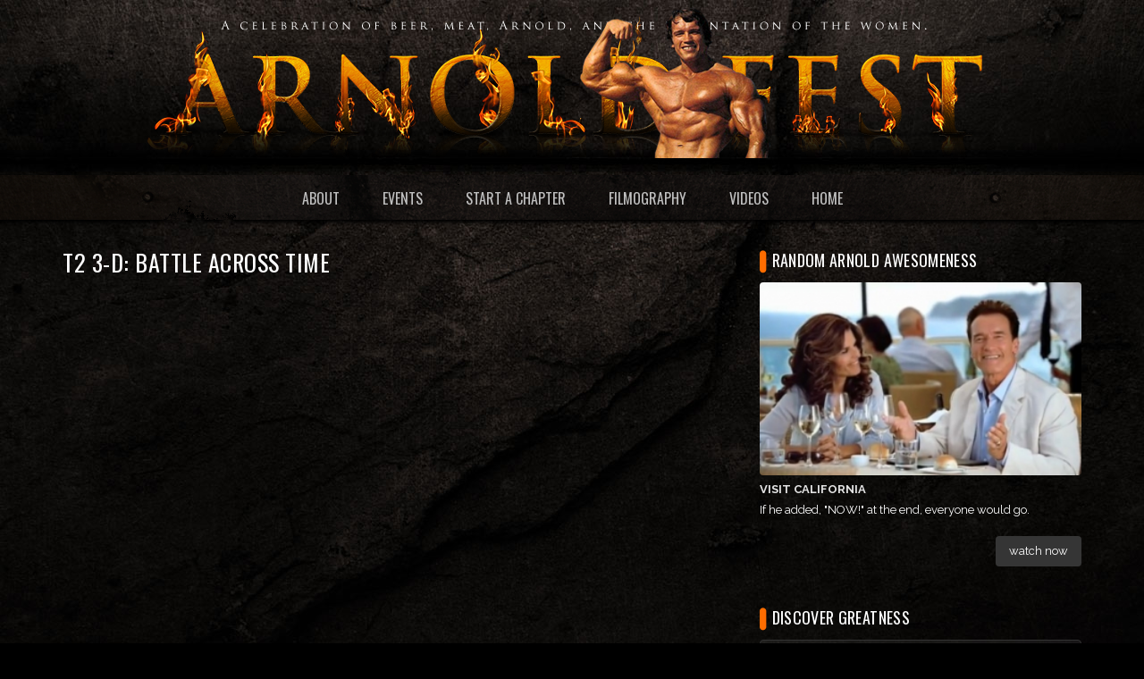

--- FILE ---
content_type: text/html; charset=UTF-8
request_url: https://arnoldfest.com/videos/fan-favorites/t2-3-d-battle-across-time
body_size: 33562
content:
<!DOCTYPE html>
<html  lang="en" dir="ltr" prefix="content: http://purl.org/rss/1.0/modules/content/  dc: http://purl.org/dc/terms/  foaf: http://xmlns.com/foaf/0.1/  og: http://ogp.me/ns#  rdfs: http://www.w3.org/2000/01/rdf-schema#  schema: http://schema.org/  sioc: http://rdfs.org/sioc/ns#  sioct: http://rdfs.org/sioc/types#  skos: http://www.w3.org/2004/02/skos/core#  xsd: http://www.w3.org/2001/XMLSchema# ">
  <head>
    <meta charset="utf-8" />
<script async src="https://www.googletagmanager.com/gtag/js?id=UA-28095864-1"></script>
<script>window.dataLayer = window.dataLayer || [];function gtag(){dataLayer.push(arguments)};gtag("js", new Date());gtag("set", "developer_id.dMDhkMT", true);gtag("config", "UA-28095864-1", {"groups":"default","page_placeholder":"PLACEHOLDER_page_path","allow_ad_personalization_signals":false});</script>
<meta name="description" content="The short 7 minute film used at Universal Studios live-action attraction." />
<link rel="canonical" href="https://arnoldfest.com/videos/fan-favorites/t2-3-d-battle-across-time" />
<meta name="Generator" content="Drupal 10 (https://www.drupal.org)" />
<meta name="MobileOptimized" content="width" />
<meta name="HandheldFriendly" content="true" />
<meta name="viewport" content="width=device-width, initial-scale=1.0" />
<link rel="icon" href="/themes/arnoldfest/favicon.ico" type="image/vnd.microsoft.icon" />

    <title>T2 3-D: Battle Across Time | ArnoldFest</title>
    <link rel="stylesheet" media="all" href="/libraries/drupal-superfish/css/superfish.css?t66xg8" />
<link rel="stylesheet" media="all" href="/core/assets/vendor/jquery.ui/themes/base/core.css?t66xg8" />
<link rel="stylesheet" media="all" href="/core/assets/vendor/jquery.ui/themes/base/controlgroup.css?t66xg8" />
<link rel="stylesheet" media="all" href="/core/assets/vendor/jquery.ui/themes/base/checkboxradio.css?t66xg8" />
<link rel="stylesheet" media="all" href="/core/assets/vendor/jquery.ui/themes/base/resizable.css?t66xg8" />
<link rel="stylesheet" media="all" href="/core/assets/vendor/jquery.ui/themes/base/button.css?t66xg8" />
<link rel="stylesheet" media="all" href="/core/assets/vendor/jquery.ui/themes/base/dialog.css?t66xg8" />
<link rel="stylesheet" media="all" href="/core/misc/components/progress.module.css?t66xg8" />
<link rel="stylesheet" media="all" href="/core/misc/components/ajax-progress.module.css?t66xg8" />
<link rel="stylesheet" media="all" href="/core/modules/system/css/components/align.module.css?t66xg8" />
<link rel="stylesheet" media="all" href="/core/modules/system/css/components/fieldgroup.module.css?t66xg8" />
<link rel="stylesheet" media="all" href="/core/modules/system/css/components/container-inline.module.css?t66xg8" />
<link rel="stylesheet" media="all" href="/core/modules/system/css/components/clearfix.module.css?t66xg8" />
<link rel="stylesheet" media="all" href="/core/modules/system/css/components/details.module.css?t66xg8" />
<link rel="stylesheet" media="all" href="/core/modules/system/css/components/hidden.module.css?t66xg8" />
<link rel="stylesheet" media="all" href="/core/modules/system/css/components/item-list.module.css?t66xg8" />
<link rel="stylesheet" media="all" href="/core/modules/system/css/components/js.module.css?t66xg8" />
<link rel="stylesheet" media="all" href="/core/modules/system/css/components/nowrap.module.css?t66xg8" />
<link rel="stylesheet" media="all" href="/core/modules/system/css/components/position-container.module.css?t66xg8" />
<link rel="stylesheet" media="all" href="/core/modules/system/css/components/reset-appearance.module.css?t66xg8" />
<link rel="stylesheet" media="all" href="/core/modules/system/css/components/resize.module.css?t66xg8" />
<link rel="stylesheet" media="all" href="/core/modules/system/css/components/system-status-counter.css?t66xg8" />
<link rel="stylesheet" media="all" href="/core/modules/system/css/components/system-status-report-counters.css?t66xg8" />
<link rel="stylesheet" media="all" href="/core/modules/system/css/components/system-status-report-general-info.css?t66xg8" />
<link rel="stylesheet" media="all" href="/core/modules/system/css/components/tablesort.module.css?t66xg8" />
<link rel="stylesheet" media="all" href="/modules/jquery_ui/assets/vendor/jquery.ui/themes/base/core.css?t66xg8" />
<link rel="stylesheet" media="all" href="/modules/jquery_ui/assets/vendor/jquery.ui/themes/base/draggable.css?t66xg8" />
<link rel="stylesheet" media="all" href="/modules/jquery_ui/assets/vendor/jquery.ui/themes/base/resizable.css?t66xg8" />
<link rel="stylesheet" media="all" href="/core/modules/views/css/views.module.css?t66xg8" />
<link rel="stylesheet" media="all" href="/core/assets/vendor/jquery.ui/themes/base/theme.css?t66xg8" />
<link rel="stylesheet" media="all" href="/modules/jquery_ui/assets/vendor/jquery.ui/themes/base/theme.css?t66xg8" />
<link rel="stylesheet" media="all" href="/modules/extlink/css/extlink.css?t66xg8" />
<link rel="stylesheet" media="all" href="https://cdn.jsdelivr.net/npm/entreprise7pro-bootstrap@3.4.8/dist/css/bootstrap.css" integrity="sha256-3p/H8uQndDeQADwalAGPYNGwk6732TJRjYcY05O81og=" crossorigin="anonymous" />
<link rel="stylesheet" media="all" href="https://cdn.jsdelivr.net/npm/@unicorn-fail/drupal-bootstrap-styles@0.0.2/dist/3.1.1/7.x-3.x/drupal-bootstrap.css" integrity="sha512-ys0R7vWvMqi0PjJvf7827YdAhjeAfzLA3DHX0gE/sPUYqbN/sxO6JFzZLvc/wazhj5utAy7rECg1qXQKIEZOfA==" crossorigin="anonymous" />
<link rel="stylesheet" media="all" href="https://cdn.jsdelivr.net/npm/@unicorn-fail/drupal-bootstrap-styles@0.0.2/dist/3.1.1/8.x-3.x/drupal-bootstrap.css" integrity="sha512-ixuOBF5SPFLXivQ0U4/J9sQbZ7ZjmBzciWMBNUEudf6sUJ6ph2zwkpFkoUrB0oUy37lxP4byyHasSpA4rZJSKg==" crossorigin="anonymous" />
<link rel="stylesheet" media="all" href="https://cdn.jsdelivr.net/npm/@unicorn-fail/drupal-bootstrap-styles@0.0.2/dist/3.2.0/7.x-3.x/drupal-bootstrap.css" integrity="sha512-MiCziWBODHzeWsTWg4TMsfyWWoMltpBKnf5Pf5QUH9CXKIVeGpEsHZZ4NiWaJdgqpDzU/ahNWaW80U1ZX99eKw==" crossorigin="anonymous" />
<link rel="stylesheet" media="all" href="https://cdn.jsdelivr.net/npm/@unicorn-fail/drupal-bootstrap-styles@0.0.2/dist/3.2.0/8.x-3.x/drupal-bootstrap.css" integrity="sha512-US+XMOdYSqB2lE8RSbDjBb/r6eTTAv7ydpztf8B7hIWSlwvzQDdaAGun5M4a6GRjCz+BIZ6G43l+UolR+gfLFQ==" crossorigin="anonymous" />
<link rel="stylesheet" media="all" href="https://cdn.jsdelivr.net/npm/@unicorn-fail/drupal-bootstrap-styles@0.0.2/dist/3.3.1/7.x-3.x/drupal-bootstrap.css" integrity="sha512-3gQUt+MI1o8v7eEveRmZzYx6fsIUJ6bRfBLMaUTzdmNQ/1vTWLpNPf13Tcrf7gQ9iHy9A9QjXKxRGoXEeiQnPA==" crossorigin="anonymous" />
<link rel="stylesheet" media="all" href="https://cdn.jsdelivr.net/npm/@unicorn-fail/drupal-bootstrap-styles@0.0.2/dist/3.3.1/8.x-3.x/drupal-bootstrap.css" integrity="sha512-AwNfHm/YKv4l+2rhi0JPat+4xVObtH6WDxFpUnGXkkNEds3OSnCNBSL9Ygd/jQj1QkmHgod9F5seqLErhbQ6/Q==" crossorigin="anonymous" />
<link rel="stylesheet" media="all" href="https://cdn.jsdelivr.net/npm/@unicorn-fail/drupal-bootstrap-styles@0.0.2/dist/3.4.0/8.x-3.x/drupal-bootstrap.css" integrity="sha512-j4mdyNbQqqp+6Q/HtootpbGoc2ZX0C/ktbXnauPFEz7A457PB6le79qasOBVcrSrOBtGAm0aVU2SOKFzBl6RhA==" crossorigin="anonymous" />
<link rel="stylesheet" media="all" href="/themes/arnoldfest/css/style.css?t66xg8" />

    
	<link href="https://fonts.googleapis.com/css?family=Raleway:300,400,600,700" rel="stylesheet">
	<link href='//fonts.googleapis.com/css?family=Oswald' rel='stylesheet' type='text/css'>
  </head>
  <body class="page-node-153 page-node-type-video path-node has-glyphicons">
    <a href="#main-content" class="visually-hidden focusable skip-link">
      Skip to main content
    </a>
    
      <div class="dialog-off-canvas-main-canvas" data-off-canvas-main-canvas>
    
      <section class="utility" role="contentinfo">
        <div class="region region-utility">
    <section id="block-header" class="block block-block-content block-block-contente936a1ac-2cc9-4f24-89ac-987887c8192c clearfix">
  
    

      
            <div class="field field--name-body field--type-text-with-summary field--label-hidden field--item"><div class="logo-img">
 <a href="/" rel="home" title="ArnoldFest" class="active"><img src="/themes/arnoldfest/img/af-header.png" alt="ArnoldFest Hero Banner Image" id="logo"></a>
</div></div>
      
  </section>


  </div>

    </section>
  
<div id="nav-wrapper">
          <header class="navbar navbar-default container" id="navbar" role="banner">
            <div class="navbar-header">
          <div class="region region-navigation">
    <section id="block-mainmenu" class="block block-superfish block-superfishmain clearfix">
  
    

      
<ul id="superfish-main" class="menu sf-menu sf-main sf-horizontal sf-style-none" role="menu" aria-label="Menu">
  

  
  <li id="main-menu-link-content6eb51738-1ce2-482a-9dbd-592e53b72dc3" class="sf-depth-1 sf-no-children sf-first" role="none">
    
          <a href="/about-arnoldfest" class="sf-depth-1" role="menuitem">About</a>
    
    
    
    
      </li>


  
  <li id="main-views-viewviewspast-eventspage-1" class="sf-depth-1 sf-no-children" role="none">
    
          <a href="/events" class="sf-depth-1" role="menuitem">Events</a>
    
    
    
    
      </li>


  
  <li id="main-menu-link-content3bd17dac-85d1-441a-a0ad-8b2cd2a457e2" class="sf-depth-1 sf-no-children" role="none">
    
          <a href="/start-chapter" class="sf-depth-1" role="menuitem">Start a Chapter</a>
    
    
    
    
      </li>


  
  <li id="main-menu-link-content8dc31342-2d7d-49e4-ad7a-6af66e992c23" class="sf-depth-1 sf-no-children" role="none">
    
          <a href="/filmography" title="Filmography" class="sf-depth-1" role="menuitem">Filmography</a>
    
    
    
    
      </li>


  
  <li id="main-menu-link-content3354db4f-313a-484b-a2f5-4dccbdbc7d78" class="sf-depth-1 sf-no-children" role="none">
    
          <a href="/videos" title="Videos" class="sf-depth-1" role="menuitem">Videos</a>
    
    
    
    
      </li>


  
  <li id="main-standardfront-page" class="sf-depth-1 sf-no-children" role="none">
    
          <a href="/" class="sf-depth-1" role="menuitem">Home</a>
    
    
    
    
      </li>


</ul>

  </section>


  </div>

                      </div>

                      </header>
  </div>

  <div role="main" class="main-container container js-quickedit-main-content">
    <div class="row">

            
            
                  <section class="col-sm-8">

                                      <div class="highlighted">  <div class="region region-highlighted">
    <div data-drupal-messages-fallback class="hidden"></div>

  </div>
</div>
                  
                
                          <a id="main-content"></a>
            <div class="region region-content">
        <h1 class="page-header">
<span>T2 3-D: Battle Across Time</span>
</h1>

  
<article data-history-node-id="153" about="/videos/fan-favorites/t2-3-d-battle-across-time" class="video full clearfix">

  
    

  
  <div class="content">
    
            <div class="field field--name-field-embed-video field--type-text-long field--label-hidden field--item"><iframe width="560" height="315" src="https://www.youtube.com/embed/S_9l1xfaGnA?rel=0" frameborder="0" allowfullscreen></iframe></div>
      
            <div class="field field--name-body field--type-text-with-summary field--label-hidden field--item"><p>The short 7 minute film used at Universal Studios live-action attraction.</p>
</div>
      
  <div class="field field--name-field-video-category field--type-entity-reference field--label-above">
    <div class="field--label">Categories</div>
          <div class="field--items">
              <div class="field--item"><a href="/videos/fan-favorites" hreflang="en">Fan Favorites</a></div>
              </div>
      </div>

  <div class="field field--name-field-related-movie field--type-entity-reference field--label-above">
    <div class="field--label">Related Movie(s)</div>
          <div class="field--items">
              <div class="field--item"><a href="/arnold-fest-movies/terminator-2-judgment-day" hreflang="en">Terminator 2: Judgment Day</a></div>
              </div>
      </div>
<ul class="links inline list-inline"><li class="comment-forbidden"></li></ul>
  </div>

</article>


  </div>

              </section>

                              <aside class="col-sm-4" role="complementary">
              <div class="well region region-sidebar-second">
    <section class="views-element-container block block-views block-views-blockrandom-arnold-awesomeness-block-1 clearfix" id="block-views-block-random-arnold-awesomeness-block-1">
  
      <h2 class="block-title">Random Arnold Awesomeness</h2>
    

      <div class="form-group"><div class="view view-random-arnold-awesomeness view-id-random_arnold_awesomeness view-display-id-block_1 js-view-dom-id-561c4cb9e0fb68435891e6632e96c03076c6adcd25b24049bc6141931325eb16">
  
    
      
      <div class="view-content">
          <div class="views-row"><div class="views-field views-field-field-video-thumb"><div class="field-content">  <a href="/videos/commercials/visit-california" hreflang="und"><img loading="lazy" src="/sites/default/files/styles/arnold-awesomeness/public/video-thumbs/visit-california-promo.jpg?itok=a_hZxSVM" width="300" height="180" alt="Visit California" title="Visit California" typeof="foaf:Image" class="img-responsive" />

</a>
</div></div><div class="views-field views-field-title"><span class="field-content"><a href="/videos/commercials/visit-california" hreflang="und">Visit California</a></span></div><div class="views-field views-field-body"><div class="field-content"><p>If he added, &quot;NOW!&quot; at the end, everyone would go.</p>
</div></div><div class="views-field views-field-view-node"><span class="field-content"><a href="/videos/commercials/visit-california" hreflang="und">Watch Now</a></span></div></div>

    </div>
  
          </div>
</div>

  </section>

<div class="search-block-form block block-search block-search-form-block" data-drupal-selector="search-block-form" id="block-arnoldfest-arnoldfest2-omega-html5-search-form" role="search">
  
      <h2 class="block-title">Discover Greatness</h2>
    
      <form action="/search/node" method="get" id="search-block-form" accept-charset="UTF-8">
  <div class="form-item js-form-item form-type-search js-form-type-search form-item-keys js-form-item-keys form-no-label form-group">
      <label for="edit-keys" class="control-label sr-only">Search</label>
  
  
  <div class="input-group"><input title="Enter the terms you wish to search for." data-drupal-selector="edit-keys" class="form-search form-control" placeholder="Search" type="search" id="edit-keys" name="keys" value="" size="15" maxlength="128" data-toggle="tooltip" /><span class="input-group-btn"><button type="submit" value="Search" class="button js-form-submit form-submit btn-primary btn icon-only"><span class="sr-only">Search</span><span class="icon glyphicon glyphicon-search" aria-hidden="true"></span></button></span></div>

  
  
  </div>
<div class="form-actions form-group js-form-wrapper form-wrapper" data-drupal-selector="edit-actions" id="edit-actions"></div>

</form>

  </div>
<section class="views-element-container block block-views block-views-blockawesome-arnold-videos-block-1 clearfix" id="block-views-block-awesome-arnold-videos-block-1">
  
      <h2 class="block-title">Awesome Arnold Videos</h2>
    

      <div class="form-group"><div class="view view-awesome-arnold-videos view-id-awesome_arnold_videos view-display-id-block_1 js-view-dom-id-f5f814632b24675bd6a8faa6b9ddf5721cb046325eac36fbc6d18b9c05347795">
  
    
      
      <div class="view-content">
          <div class="views-row"><div class="views-field views-field-field-category-thumb"><div class="field-content">  <a href="/videos/behind-scenes" hreflang="en"><img loading="lazy" src="/sites/default/files/styles/video_/public/videos/category/thumbs/behind-the-scenes.jpg?h=1da08bcd&amp;itok=RefIiVYM" width="239" height="180" alt="Behind The Scenes" typeof="foaf:Image" class="img-responsive" />

</a>
</div></div><div class="views-field views-field-name"><span class="field-content"><a href="/videos/behind-scenes" hreflang="en">Behind The Scenes</a></span></div></div>
    <div class="views-row"><div class="views-field views-field-field-category-thumb"><div class="field-content">  <a href="/videos/bodybuilding" hreflang="en"><img loading="lazy" src="/sites/default/files/styles/video_/public/videos/category/thumbs/bodybuilding-thumb-new.jpg?h=2acffd01&amp;itok=MeVZj_07" width="240" height="180" alt="Bodybuilding" typeof="foaf:Image" class="img-responsive" />

</a>
</div></div><div class="views-field views-field-name"><span class="field-content"><a href="/videos/bodybuilding" hreflang="en">Bodybuilding</a></span></div></div>
    <div class="views-row"><div class="views-field views-field-field-category-thumb"><div class="field-content">  <a href="/videos/cameos" hreflang="en"><img loading="lazy" src="/sites/default/files/styles/video_/public/videos/category/thumbs/cameos-thumb-new.jpg?h=4334607d&amp;itok=CzqvFW8c" width="240" height="180" alt="Cameos" typeof="foaf:Image" class="img-responsive" />

</a>
</div></div><div class="views-field views-field-name"><span class="field-content"><a href="/videos/cameos" hreflang="en">Cameos</a></span></div></div>
    <div class="views-row"><div class="views-field views-field-field-category-thumb"><div class="field-content">  <a href="/videos/commercials" hreflang="en"><img loading="lazy" src="/sites/default/files/styles/video_/public/videos/category/thumbs/commercials-thumb.jpg?h=6fc7acb9&amp;itok=RNu_8-eX" width="240" height="180" alt="Commercials" typeof="foaf:Image" class="img-responsive" />

</a>
</div></div><div class="views-field views-field-name"><span class="field-content"><a href="/videos/commercials" hreflang="en">Commercials</a></span></div></div>
    <div class="views-row"><div class="views-field views-field-field-category-thumb"><div class="field-content">  <a href="/videos/fan-favorites" hreflang="en"><img loading="lazy" src="/sites/default/files/styles/video_/public/videos/category/thumbs/fan-favorites-thumb.jpg?h=775872fe&amp;itok=wvtU_rIc" width="240" height="180" alt="Fan Favorites" typeof="foaf:Image" class="img-responsive" />

</a>
</div></div><div class="views-field views-field-name"><span class="field-content"><a href="/videos/fan-favorites" hreflang="en">Fan Favorites</a></span></div></div>
    <div class="views-row"><div class="views-field views-field-field-category-thumb"><div class="field-content">  <a href="/videos/interviews" hreflang="en"><img loading="lazy" src="/sites/default/files/styles/video_/public/videos/category/thumbs/intervews-2.jpg?h=18114c08&amp;itok=b8Jn263i" width="240" height="180" alt="Interviews" typeof="foaf:Image" class="img-responsive" />

</a>
</div></div><div class="views-field views-field-name"><span class="field-content"><a href="/videos/interviews" hreflang="en">Interviews</a></span></div></div>
    <div class="views-row"><div class="views-field views-field-field-category-thumb"><div class="field-content">  <a href="/videos/movie-trailers" hreflang="en"><img loading="lazy" src="/sites/default/files/styles/video_/public/videos/category/thumbs/trailers-thumb.jpg?h=044bbabd&amp;itok=TMUYGazn" width="240" height="180" alt="Movie Trailers" typeof="foaf:Image" class="img-responsive" />

</a>
</div></div><div class="views-field views-field-name"><span class="field-content"><a href="/videos/movie-trailers" hreflang="en">Movie Trailers</a></span></div></div>
    <div class="views-row"><div class="views-field views-field-field-category-thumb"><div class="field-content">  <a href="/videos/parodies" hreflang="en"><img loading="lazy" src="/sites/default/files/styles/video_/public/videos/category/thumbs/parodies-thumb.jpg?h=1f7ef69c&amp;itok=XGXXLN-v" width="240" height="180" alt="Parodies" typeof="foaf:Image" class="img-responsive" />

</a>
</div></div><div class="views-field views-field-name"><span class="field-content"><a href="/videos/parodies" hreflang="en">Parodies</a></span></div></div>
    <div class="views-row"><div class="views-field views-field-field-category-thumb"><div class="field-content">  <a href="/videos/politics" hreflang="en"><img loading="lazy" src="/sites/default/files/styles/video_/public/videos/category/thumbs/arnold-politics.jpg?h=29d1b158&amp;itok=Op6-a6Ce" width="240" height="180" alt="Politics" typeof="foaf:Image" class="img-responsive" />

</a>
</div></div><div class="views-field views-field-name"><span class="field-content"><a href="/videos/politics" hreflang="en">Politics</a></span></div></div>
    <div class="views-row"><div class="views-field views-field-field-category-thumb"><div class="field-content">  <a href="/videos/speeches" hreflang="en"><img loading="lazy" src="/sites/default/files/styles/video_/public/videos/category/thumbs/speeches-thumb.jpg?h=aa73ca01&amp;itok=a8mHOmL-" width="240" height="180" alt="Speeches" typeof="foaf:Image" class="img-responsive" />

</a>
</div></div><div class="views-field views-field-name"><span class="field-content"><a href="/videos/speeches" hreflang="en">Speeches</a></span></div></div>
    <div class="views-row"><div class="views-field views-field-field-category-thumb"><div class="field-content">  <a href="/videos/television" hreflang="en"><img loading="lazy" src="/sites/default/files/styles/video_/public/videos/category/thumbs/television.jpg?h=bde4c890&amp;itok=5fHTarj-" width="240" height="180" alt="Television" typeof="foaf:Image" class="img-responsive" />

</a>
</div></div><div class="views-field views-field-name"><span class="field-content"><a href="/videos/television" hreflang="en">Television</a></span></div></div>
    <div class="views-row"><div class="views-field views-field-field-category-thumb"><div class="field-content">  <a href="/videos/what-arnold" hreflang="en"><img loading="lazy" src="/sites/default/files/styles/video_/public/videos/category/thumbs/what-the-arnold.jpg?h=09f91994&amp;itok=VFVhHRun" width="240" height="180" alt="What The Arnold?!" typeof="foaf:Image" class="img-responsive" />

</a>
</div></div><div class="views-field views-field-name"><span class="field-content"><a href="/videos/what-arnold" hreflang="en">What The Arnold?!</a></span></div></div>

    </div>
  
          </div>
</div>

  </section>

<nav role="navigation" aria-labelledby="block-arnoldfest-account-menu-menu" id="block-arnoldfest-account-menu">
      
  <h2 id="block-arnoldfest-account-menu-menu">User Menu</h2>
  

        
      <ul class="menu menu--account nav navbar-nav navbar-right">
                      <li class="first last">
                                        <a href="/user/login" data-drupal-link-system-path="user/login">Log in</a>
              </li>
        </ul>
  

  </nav>

  </div>

          </aside>
                  </div>
  </div>

      <footer class="footer container" role="contentinfo">
        <div class="region region-footer">
    <section id="block-arnoldfest-arnoldfest2-omega-html5-block-2" class="block block-block-content block-block-contentd3f80dd7-9af1-4589-a960-c744e1e2fdbd clearfix">
  
    

      
            <div class="field field--name-body field--type-text-with-summary field--label-hidden field--item"><p>This is site is not affiliated with Arnold Schwarzenegger.<br />We simply revere him as a beastly demi-god and admire the work he has done both in and out of film.</p>

<div id="conan-sword"></div></div>
      
  </section>

<section id="block-conansword" class="block block-block-content block-block-content78c6c0f8-a003-496a-bd92-daf36ebca217 clearfix">
  
    

      
            <div class="field field--name-body field--type-text-with-summary field--label-hidden field--item"><div id="conan-sword"></div></div>
      
  </section>


  </div>

    </footer>
  
  </div>

    
    <script type="application/json" data-drupal-selector="drupal-settings-json">{"path":{"baseUrl":"\/","pathPrefix":"","currentPath":"node\/153","currentPathIsAdmin":false,"isFront":false,"currentLanguage":"en"},"pluralDelimiter":"\u0003","suppressDeprecationErrors":true,"ajaxPageState":{"libraries":"[base64]","theme":"arnoldfest","theme_token":null},"ajaxTrustedUrl":{"\/search\/node":true},"google_analytics":{"account":"UA-28095864-1","trackOutbound":true,"trackMailto":true,"trackTel":true,"trackDownload":true,"trackDownloadExtensions":"7z|aac|arc|arj|asf|asx|avi|bin|csv|doc(x|m)?|dot(x|m)?|exe|flv|gif|gz|gzip|hqx|jar|jpe?g|js|mp(2|3|4|e?g)|mov(ie)?|msi|msp|pdf|phps|png|ppt(x|m)?|pot(x|m)?|pps(x|m)?|ppam|sld(x|m)?|thmx|qtm?|ra(m|r)?|sea|sit|tar|tgz|torrent|txt|wav|wma|wmv|wpd|xls(x|m|b)?|xlt(x|m)|xlam|xml|z|zip","trackColorbox":true},"data":{"extlink":{"extTarget":true,"extTargetAppendNewWindowDisplay":true,"extTargetAppendNewWindowLabel":"(opens in a new window)","extTargetNoOverride":false,"extNofollow":false,"extTitleNoOverride":false,"extNoreferrer":false,"extFollowNoOverride":false,"extClass":"0","extLabel":"(link is external)","extImgClass":false,"extSubdomains":true,"extExclude":"","extInclude":"","extCssExclude":"","extCssInclude":"","extCssExplicit":"","extAlert":true,"extAlertText":"This link will take you to an external web site. We are not responsible for their content.","extHideIcons":false,"mailtoClass":"0","telClass":"","mailtoLabel":"(link sends email)","telLabel":"(link is a phone number)","extUseFontAwesome":false,"extIconPlacement":"append","extPreventOrphan":false,"extFaLinkClasses":"fa fa-external-link","extFaMailtoClasses":"fa fa-envelope-o","extAdditionalLinkClasses":"","extAdditionalMailtoClasses":"","extAdditionalTelClasses":"","extFaTelClasses":"fa fa-phone","allowedDomains":[],"extExcludeNoreferrer":""}},"bootstrap":{"forms_has_error_value_toggle":1,"modal_animation":1,"modal_backdrop":"true","modal_focus_input":1,"modal_keyboard":1,"modal_select_text":1,"modal_show":1,"modal_size":"","popover_enabled":1,"popover_animation":1,"popover_auto_close":1,"popover_container":"body","popover_content":"","popover_delay":"0","popover_html":0,"popover_placement":"right","popover_selector":"","popover_title":"","popover_trigger":"click","tooltip_enabled":1,"tooltip_animation":1,"tooltip_container":"body","tooltip_delay":"0","tooltip_html":0,"tooltip_placement":"auto left","tooltip_selector":"","tooltip_trigger":"hover"},"superfish":{"superfish-main":{"id":"superfish-main","sf":{"animation":{"opacity":"show","height":"show"},"speed":"fast","autoArrows":false,"dropShadows":false},"plugins":{"smallscreen":{"cloneParent":0,"mode":"window_width","title":"\u2630 Menu"},"supposition":true,"supersubs":true}}},"user":{"uid":0,"permissionsHash":"b663f350a87b59d69b9437e02534f58da39750b947ff46259515118b6e5bff84"}}</script>
<script src="/core/assets/vendor/jquery/jquery.min.js?v=3.7.1"></script>
<script src="/core/assets/vendor/underscore/underscore-min.js?v=1.13.7"></script>
<script src="/core/assets/vendor/once/once.min.js?v=1.0.1"></script>
<script src="/core/misc/drupalSettingsLoader.js?v=10.5.6"></script>
<script src="/core/misc/drupal.js?v=10.5.6"></script>
<script src="/core/misc/drupal.init.js?v=10.5.6"></script>
<script src="/core/assets/vendor/jquery.ui/ui/version-min.js?v=10.5.6"></script>
<script src="/core/assets/vendor/jquery.ui/ui/data-min.js?v=10.5.6"></script>
<script src="/core/assets/vendor/jquery.ui/ui/disable-selection-min.js?v=10.5.6"></script>
<script src="/core/assets/vendor/jquery.ui/ui/jquery-patch-min.js?v=10.5.6"></script>
<script src="/core/assets/vendor/jquery.ui/ui/scroll-parent-min.js?v=10.5.6"></script>
<script src="/core/assets/vendor/jquery.ui/ui/unique-id-min.js?v=10.5.6"></script>
<script src="/core/assets/vendor/jquery.ui/ui/focusable-min.js?v=10.5.6"></script>
<script src="/core/assets/vendor/jquery.ui/ui/keycode-min.js?v=10.5.6"></script>
<script src="/core/assets/vendor/jquery.ui/ui/plugin-min.js?v=10.5.6"></script>
<script src="/core/assets/vendor/jquery.ui/ui/widget-min.js?v=10.5.6"></script>
<script src="/core/assets/vendor/jquery.ui/ui/labels-min.js?v=10.5.6"></script>
<script src="/core/assets/vendor/jquery.ui/ui/widgets/controlgroup-min.js?v=10.5.6"></script>
<script src="/core/assets/vendor/jquery.ui/ui/form-reset-mixin-min.js?v=10.5.6"></script>
<script src="/core/assets/vendor/jquery.ui/ui/widgets/mouse-min.js?v=10.5.6"></script>
<script src="/core/assets/vendor/jquery.ui/ui/widgets/checkboxradio-min.js?v=10.5.6"></script>
<script src="/core/assets/vendor/jquery.ui/ui/widgets/draggable-min.js?v=10.5.6"></script>
<script src="/core/assets/vendor/jquery.ui/ui/widgets/resizable-min.js?v=10.5.6"></script>
<script src="/core/assets/vendor/jquery.ui/ui/widgets/button-min.js?v=10.5.6"></script>
<script src="/core/assets/vendor/jquery.ui/ui/widgets/dialog-min.js?v=10.5.6"></script>
<script src="/modules/jquery_ui/assets/vendor/jquery.ui/ui/version-min.js?v=1.13.2"></script>
<script src="/modules/jquery_ui/assets/vendor/jquery.ui/ui/data-min.js?v=1.13.2"></script>
<script src="/modules/jquery_ui/assets/vendor/jquery.ui/ui/disable-selection-min.js?v=1.13.2"></script>
<script src="/modules/jquery_ui/assets/vendor/jquery.ui/ui/focusable-min.js?v=1.13.2"></script>
<script src="/modules/jquery_ui/assets/vendor/jquery.ui/ui/form-min.js?v=1.13.2"></script>
<script src="/modules/jquery_ui/assets/vendor/jquery.ui/ui/ie-min.js?v=1.13.2"></script>
<script src="/modules/jquery_ui/assets/vendor/jquery.ui/ui/keycode-min.js?v=1.13.2"></script>
<script src="/modules/jquery_ui/assets/vendor/jquery.ui/ui/labels-min.js?v=1.13.2"></script>
<script src="/modules/jquery_ui/assets/vendor/jquery.ui/ui/plugin-min.js?v=1.13.2"></script>
<script src="/modules/jquery_ui/assets/vendor/jquery.ui/ui/safe-active-element-min.js?v=1.13.2"></script>
<script src="/modules/jquery_ui/assets/vendor/jquery.ui/ui/safe-blur-min.js?v=1.13.2"></script>
<script src="/modules/jquery_ui/assets/vendor/jquery.ui/ui/scroll-parent-min.js?v=1.13.2"></script>
<script src="/modules/jquery_ui/assets/vendor/jquery.ui/ui/tabbable-min.js?v=1.13.2"></script>
<script src="/modules/jquery_ui/assets/vendor/jquery.ui/ui/unique-id-min.js?v=1.13.2"></script>
<script src="/modules/jquery_ui/assets/vendor/jquery.ui/ui/widget-min.js?v=1.13.2"></script>
<script src="/modules/jquery_ui/assets/vendor/jquery.ui/ui/widgets/mouse-min.js?v=1.13.2"></script>
<script src="/modules/jquery_ui/assets/vendor/jquery.ui/ui/position-min.js?v=1.13.2"></script>
<script src="/modules/jquery_ui/assets/vendor/jquery.ui/ui/widgets/draggable-min.js?v=1.13.2"></script>
<script src="/modules/jquery_ui/assets/vendor/jquery.ui/ui/widgets/resizable-min.js?v=1.13.2"></script>
<script src="/core/assets/vendor/tabbable/index.umd.min.js?v=6.2.0"></script>
<script src="/core/assets/vendor/tua-body-scroll-lock/tua-bsl.umd.min.js?v=10.5.6"></script>
<script src="/themes/bootstrap/js/bootstrap-pre-init.js?t66xg8"></script>
<script src="https://cdn.jsdelivr.net/npm/entreprise7pro-bootstrap@3.4.8/dist/js/bootstrap.js" integrity="sha256-DSHWUwfs+dyvqNBAlaN3fBLYhXtZgMDSoNiXIPCv+E4=" crossorigin="anonymous"></script>
<script src="/themes/bootstrap/js/drupal.bootstrap.js?t66xg8"></script>
<script src="/themes/bootstrap/js/attributes.js?t66xg8"></script>
<script src="/themes/bootstrap/js/theme.js?t66xg8"></script>
<script src="/themes/bootstrap/js/popover.js?t66xg8"></script>
<script src="/themes/bootstrap/js/tooltip.js?t66xg8"></script>
<script src="/core/misc/progress.js?v=10.5.6"></script>
<script src="/themes/bootstrap/js/misc/progress.js?t66xg8"></script>
<script src="/core/assets/vendor/loadjs/loadjs.min.js?v=4.3.0"></script>
<script src="/core/misc/debounce.js?v=10.5.6"></script>
<script src="/core/misc/announce.js?v=10.5.6"></script>
<script src="/core/misc/message.js?v=10.5.6"></script>
<script src="/themes/bootstrap/js/misc/message.js?t66xg8"></script>
<script src="/core/misc/ajax.js?v=10.5.6"></script>
<script src="/themes/bootstrap/js/misc/ajax.js?t66xg8"></script>
<script src="/core/misc/displace.js?v=10.5.6"></script>
<script src="/core/misc/jquery.tabbable.shim.js?v=10.5.6"></script>
<script src="/core/misc/position.js?v=10.5.6"></script>
<script src="/themes/bootstrap/js/modal.js?t66xg8"></script>
<script src="/themes/bootstrap/js/dialog.js?t66xg8"></script>
<script src="/themes/bootstrap/js/modal.jquery.ui.bridge.js?t66xg8"></script>
<script src="/core/misc/dialog/dialog-deprecation.js?v=10.5.6"></script>
<script src="/core/misc/dialog/dialog.js?v=10.5.6"></script>
<script src="/core/misc/dialog/dialog.position.js?v=10.5.6"></script>
<script src="/core/misc/dialog/dialog.ajax.js?v=10.5.6"></script>
<script src="/themes/bootstrap/js/misc/dialog.ajax.js?t66xg8"></script>
<script src="/modules/extlink/js/extlink.js?t66xg8"></script>
<script src="/modules/google_analytics/js/google_analytics.js?v=10.5.6"></script>
<script src="/modules/superfish/js/superfish.js?v=2.0"></script>
<script src="/libraries/drupal-superfish/superfish.js?t66xg8"></script>
<script src="/libraries/drupal-superfish/jquery.hoverIntent.minified.js?t66xg8"></script>
<script src="/libraries/drupal-superfish/sfsmallscreen.js?t66xg8"></script>
<script src="/libraries/drupal-superfish/supersubs.js?t66xg8"></script>
<script src="/libraries/drupal-superfish/supposition.js?t66xg8"></script>

  </body>
</html>


--- FILE ---
content_type: text/css
request_url: https://arnoldfest.com/themes/arnoldfest/css/style.css?t66xg8
body_size: 6467
content:
/**
 * Place your custom styles here.
 */
body{background: url(/themes/arnoldfest/img/af-bg.jpg) no-repeat center 0 #000000;color:#ffffff;font-family:Raleway;font-size:13px;margin:0;padding:0;}
.clear{clear:both;}
img{height:auto;max-width:100%;}
#block-logo img{max-width:150px;}
a[href^="tel:"] {color: #ffffff;text-decoration: none;}
.flex{align-items: center;display:flex;display: -webkit-flex;
-webkit-align-items: center;
-webkit-justify-content: center;}
.img-left{float:left;margin:0 10px 10px 0;}
.img-right{float:right;margin:0 0 10px 10px;}
.breadcrumb a{text-decoration:none;}
.breadcrumb a:hover{text-decoration:underline;}
.toolbar .toolbar-tray {background-color: #222222;}

a:link,a:visited{color:#e4e4e4;text-decoration:none;
-webkit-transition: color 0.25s;
-moz-transition: color 0.25s;
-o-transition: color 0.25s;
-ms-transition: color 0.25s;
transition: color 0.25s;
}
a:hover{color:#ff6d00;}
#page{font-size:1.3em;}
/*img{max-width:100%;}*/
h1, h2, h3, h4, h5, h6{color:#ffffff;font-family:'Oswald', sans-serif;}
h1{font-size:2.0em;font-weight:normal;letter-spacing:.02em;text-transform:uppercase;}
h2, h2.node-title{font-size:1.6em;font-weight:normal;letter-spacing:.02em;margin:0 0 10px;text-transform:uppercase;}
#block-system-main p{line-height:1.7em;}
#block-system-main li{margin:0 0 .5em 0;}
hr{background:#777777;}
.left{float:left;}
.right{float:right;}
.clear{clear:both;}
.text-left{text-align:left;}
.text-center{text-align:center;}
.text-right{text-align:right;}
.image-left{float:left;margin:0 10px 10px 0;}
.image-right{float:right;margin:0 0 10px 10px;}
.rounded{border-radius:4px;}
tr:hover td, tr.even:hover td.active, tr.odd:hover td.active{background:transparent;}
td, th{border:1px #ffffff solid;}
ul.tabs a{color:#FF6D00;}
.node-unpublished{background:#666666;}
.page-header{border-bottom:0px;margin:20px 0;padding:0;}
p,p:last-child, .form-group:last-child, .panel:last-child{margin:0 0 20px;overflow: hidden;position:relative;z-index:10;}
.region-content p{line-height:24px;}
.region-content li{margin:0 0 10px;}
ul, ol{margin-bottom:20px;}
legend{border-bottom:0px;color:#ffffff;margin:0;}

textarea, select, input[type="date"], input[type="datetime"], input[type="datetime-local"], input[type="email"], input[type="month"], input[type="number"], input[type="password"], input[type="search"], input[type="tel"], input[type="text"], input[type="time"], input[type="url"], input[type="week"]{background: rgba(255, 255, 255, 0.075) none repeat scroll 0 0;border: 1px solid #333333;color:#ffffff;font-size: 1.4em;height: auto; padding: 8px;width:100%;border-radius:4px;}
.resizable-textarea .grippie{background:none;border:0px solid #2d2d2d;height:0px;}

.border-shadow{border:4px solid #ffffff;box-shadow:0px 0px 5px #2d2d2d;}

.youtube{}
.youtube iframe{}

.more-link a, .view-random-arnold-awesomeness .views-field-view-node a,
.view-past-events .views-field-view-node a, .view-filmography .views-field-view-node a,
.context-arnold-fest-movies .node-readmore a, #search-block-form .input-group-btn:last-child > .btn, #search-block-form .input-group-btn:last-child > .btn-group
input[type="submit"],.user-login-form .form-actions .btn-primary{background:#353535;border:none;color:#ffffff;float: right;margin:0;padding:8px 15px;text-transform:lowercase;border-radius:4px;text-shadow:none;
-webkit-transition: background 0.25s;
-moz-transition: background 0.25s;
-o-transition: background 0.25s;
-ms-transition: background 0.25s;
transition: background 0.25s;
}
.more-link a:hover,
.view-random-arnold-awesomeness .views-field-view-node a:hover,
.view-past-events .views-field-view-node a:hover,
.view-filmography .views-field-view-node a:hover,
.context-arnold-fest-movies .node-readmore a:hover, #search-block-form .input-group-btn:last-child > .btn:hover, #search-block-form .input-group-btn:last-child > .btn-group:hover
input[type="submit"]:hover{background:#ff6d00;color:#ffffff;}

/*** login form ***/
#user-login-form input[type="submit"]{float:left;}
ul.pager li{border:0px;border-radius: 4px;}
.pager li.pager-current, .pager li a:hover{background:#ff6d00;color:#ffffff;}
.pager li a{background:#353535;border:none;color:#ffffff;float: right;text-transform:lowercase;border-radius:4px;text-shadow:none;
-webkit-transition: background 0.25s;
-moz-transition: background 0.25s;
-o-transition: background 0.25s;
-ms-transition: background 0.25s;
transition: background 0.25s;}

.pager li.pager-next{border-left:0px;}
.pager li.first, .pager li.first a, .pager li.first a:hover {text-align:center;border-radius: 4px;}
.pager li.pager-first a, .pager li.pager-previous a, .pager li.pager-next a, .pager li.pager-last a {padding:4px 8px;width:100%;}
.pager li.pager-first.first{display:none;}

.pager li.pager-last, .pager li.pager-last a, .pager li.pager-last a:hover {display: none;border-radius: 4px;}
#block-system-main ul.pager li{margin: 0 5px 0 0;}

/*** Pager Styles ***/
.pager{background:transparent;border:none;}

/*** RSS Feed Styles ***/
.block-aggregator-feed-block ul{list-style:none;margin:0;padding:0;}
.block-aggregator-feed-block ul li{margin:0 0 1em 0;}
#aggregator .feed-source{display:none;}

/*** Utility Top Bar ***/
#block-topbar{background:#823724;color:#ffffff;margin:0 0 10px;padding:10px 0;}
#block-topbar img{height: 20px;margin: 0 15px 0 0;}
a#utility-request-estimate{background:transparent;border:1px solid #ffffff;color:#ffffff;display:inline-block;float:right;padding:5px 15px;text-align:center;text-decoration:none;text-transform:uppercase;
-webkit-transition: background-color .5s, color .5s;
-moz-transition: background-color .5s, color .5s;
-o-transition: background-color .5s, color .5s;
-ms-transition: background-color .5s, color .5s;
transition: background-color .5s, color .5s;
}
a#utility-request-estimate:hover{background:#ffffff;color:#823724}


/*** Logo Styles ***/
.logo-img{text-align:center;}
#block-logo{margin:0 15px;}


/*** Navigation Styles ***/
#nav-wrapper{background: url(/themes/arnoldfest/img/af-nav-bg.png) no-repeat center 0 transparent;height: 63px;position: relative;top: -4px;}

#nav-wrapper #block-mainmenu{margin:0 auto;position:relative;text-align:center;width:auto;}

#nav-wrapper .sf-menu{position:relative;top:5px;}
.navbar-default{background:transparent;border:none;}
.navbar-header{width:100%;}
.region-navigation{display:flex;align-items:center;
display: -webkit-flex;
-webkit-align-items: center;
-webkit-justify-content: center;
}
ul#superfish-main{}
ul#superfish-main li a{color:#c0c0c0;;font-family:"Oswald";font-size: 16px;text-decoration:none;text-transform:uppercase;
-webkit-transition: color .5s;
-moz-transition: color .5s;
-o-transition: color .5s;
-ms-transition: color .5s;
transition: color .5s;
}
ul#superfish-main li a:hover{color:#888888;}
ul#superfish-main li li a{background:#823724;color:#ffffff;text-align:left;
-webkit-transition: background-color .5s;
-moz-transition: background-color .5s;
-o-transition: background-color .5s;
-ms-transition: background-color .5s;
transition: background-color .5s;
}
ul#superfish-main li li a:hover{background:#8e412e;color:#ffffff;}
ul#superfish-main li a.is-active{color:#888888;}


/*** Home Page Styles ***/
.path-frontpage{}
.path-frontpage .main-container.container{}


/*** Home  Banner ***/
#block-homebanner{margin:0 0 60px;}
#home-banner{align-items: center;background:url("/themes/sunrise/img/home-banner.jpg") no-repeat scroll center top / cover;color:#ffffff;display: flex;height:600px;text-align:center;
display: -webkit-flex;
-webkit-align-items: center;
-webkit-justify-content: center;}
#home-banner-text{background:rgba(0,0,0,.65);padding:25px 50px;}
#home-banner-text span{font-size:32px;font-weight:300;}
#home-banner-text h1{font-size:36px;font-weight:700;}
#home-banner-text a{background:#823724;color:#ffffff;display:inline-block;font-size:15px;padding:10px 20px;text-decoration:none; text-transform:uppercase;
-webkit-transition: background-color .5s;
-moz-transition: background-color .5s;
-o-transition: background-color .5s;
-ms-transition: background-color .5s;
transition: background-color .5s;}
#home-banner-text a:hover{background:#9c4a35;}

/*** Right Column Styles ***/
.region-sidebar-second{}
.region-sidebar-second .block{margin:0 0 40px;}
.region-sidebar-second h3{color:#ffffff;}
.well{min-height: 20px;
padding: 0px;
margin: 20px 0;
background-color: transparent;
border: 0px solid #e3e3e3;
border-radius: 0px;
-webkit-box-shadow: none;
box-shadow: none;}

.well nav{display:none;}

/*** Video Views Styles ***/
.view-video-views .views-row{clear:left;float:left;margin:0 0 20px;padding:0;width:100%;}
.view-video-views .views-row.views-row-last{border-bottom:0px;}
.view-video-views .views-field-field-video-thumb{float:left;margin:0 10px 10px 0;}
.view-video-views .views-row img{border: 0px solid #CCC;border-radius:4px;
-webkit-transition: opacity 0.25s;
-moz-transition: opacity 0.25s;
-o-transition: opacity 0.25s;
-ms-transition: opacity 0.25s;
transition: opacity 0.25s;
}
.view-video-views .views-row img:hover{opacity:.9;}

.view-video-views.view-id-video_views .views-row{margin:0 0 20px;}
.view-id-video_views .views-field-title{font-family:'Oswald'; font-size:1.4em;margin: 0 0 0.25em;}
.view-id-video_views .views-field-title a{text-decoration:underline;}
.view-id-video_views .views-field-body{color:#999999;font-size:.85em;}
.view-id-video_views.view-display-id-page_1 .views-field-title{line-height: 1.15em;}
.view-id-video_views.view-display-id-page_1  .views-field-body{color:#999999;font-size:13px;}
.view-id-video_views.view-display-id-page_1 .views-row-odd{clear:left;float:left;}
.view-id-video_views.view-display-id-page_1 .views-row-even{}

/* Main Video Listing */
.view-awesome-arnold-videos.view-display-id-page_1 .views-row-odd{clear:none;float:left;margin:0 0 1em;}
.view-awesome-arnold-videos.view-display-id-page_1 .view-header{text-align:left;}

/* Movie Trailer Overrides */
.movie-trailers.view-video-views.view-id-video_views .views-row{}
.movie-trailers.view-video-views .views-row img{}

/*** Event Styles ***/	/*** Filmography ***/
.view-past-events .views-row, .view-filmography .views-row{color:#999999;margin: 0 20px 40px 0;float: left;width: 47%;}
.path-frontpage .view-past-events .views-row{min-height:380px;}
.view-filmography .views-row{margin:20px 0 0;width: 100%;}
.view-past-events .views-field-title, .view-filmography .views-field-title{font-size:1.4em;}
.view-past-events .views-field, .view-filmography .views-field{float:none;}
/*.view-past-events .views-label-field-event-date, .view-past-events .views-label-field-event-host{float:left; font-weight:bold;}*/
.view-past-events .views-field-field-featured-event-photo, .view-filmography .views-field-field-box-art, .node-filmography .field-name-field-box-art{float:left;margin:0 1em 2.5em 0;}
.view-past-events .views-field-field-featured-event-photo img, .view-filmography .views-field-field-box-art img, .node-filmography .field-name-field-box-art{border-radius:4px;
-webkit-transition: opacity 0.25s;
-moz-transition: opacity 0.25s;
-o-transition: opacity 0.25s;
-ms-transition: opacity 0.25s;
transition: opacity 0.25s;
}
.view-past-events .views-field-field-featured-event-photo img:hover, .view-filmography .views-field-field-box-art img:hover{opacity:.9;}
.view-past-events .views-field .views-label{font-weight:bold;margin: 0 5px 0 0;}
.view-past-events .views-field .field-content{display: inline;}
.view-past-events .views-field-field-movies-watched{}
.view-past-events .views-field-title a, .view-filmography .views-field-title a{display: block;font-family: 'oswald'; margin: 0 0 .5em; text-decoration: underline;}
.view-past-events .views-field-view-node a, .view-filmography .views-field-view-node a{float:left;margin: .75em 0 0;}
#cboxPrevious,#cBoxPrevious, #cboxNext, #cboxClose{border:none;}

.events-page.view-past-events .views-row{clear:both;float:none;margin:0 0 20px;overflow:hidden;width:100%;}
.events-page.view-past-events .views-field-field-featured-event-photo{width:50%;}

/*Filmography Content Page */
.node-filmography .field-name-field-release-date, .node-filmography  .field-name-field-arnold-fest-movie-page, .node-filmography  .field-name-field-character-name{float:left;width:370px;}

/* Events Home Page */
#block-views-past-events-block-1{margin:2em 0 0;}
.view-past-events .view-header h2{background: url(/themes/arnoldfest/img/title-tab.png) no-repeat 0 2px transparent;margin: 0 0 0.5em;padding: 0 0 0 0.75em;}
.view-past-events.view-display-id-block_1 .views-row{clear:none;}
.view-past-events.view-display-id-block_1 .views-row-odd{clear: both;float:left;margin:0 20px 20px 0;width:300px;}
.view-past-events.view-display-id-block_1 .views-row-even{float:left;width:300px;}
.view-past-events.view-display-id-block_1 .views-field-title{background: url(/themes/arnoldfest/img/af-event-icon.png) no-repeat 0 3px transparent;color: #FFFFFF; font-family: 'Oswald'; margin:0 0 .25em;text-indent: 1.5em; text-transform: uppercase;}
.view-past-events.view-display-id-block_1 .views-field-field-featured-event-photo{float:left;margin:0 1em 1em 0;width:100%;}

.node-arnold-fest-event .field{clear:both;}
/*.node-arnold-fest-event .field  .field-label{font-family:'Oswald', sans-serif;font-size: 1.6em;margin: 1em 0 0; font-weight:500;} */
.node-arnold-fest-event .field .field-label, .arnold-fest-event .field .field--label{background: none repeat scroll 0 0 #000000;color: #ff6d00;font-family: 'Oswald',sans-serif;font-size: 1.4em;font-weight: 500;margin: 1em 0 0.5em -0.8em; padding: 0.3em 0.3em 0.3em 0.8em;text-transform: uppercase; width: 150px;
}


.field--name-field-event-photos .field--item{border: 1px solid #222222;border-radius:2px;float: left; margin: 0 25px 15px 0; opacity:1;padding: 2px;}
.field--name-field-event-photos .field--item a{
-webkit-transition: opacity 0.25s;
-moz-transition: opacity 0.25s;
-o-transition: opacity 0.25s;
-ms-transition: opacity 0.25s;
transition: opacity 0.25s;
}
.field--name-field-event-photos .field--item a:hover{opacity:.9;}

/*** Video Styles ***/
.field--name-field-embed-video{margin:1em 0;}
.field--name-field-video-category, .field--name-field-related-movie{margin:0 0 1em;}
.field--name-field-video-category .field--label, .field--name-field-related-movie .field--label{font-size:1.4em;font-family:'Oswald';font-weight:500;}

/* Tik Tok Override */
.page-node-366 .field--name-field-embed-video{height:unset;overflow:unset;padding:0;}
.page-node-366 .field--name-field-embed-video iframe{left:unset;position:relative;top:unset;}

/* Arnold Fest Movie Style */
.context-arnold-fest-movies article{border-bottom:1px solid #666666;margin: 0 0 1.25em; padding: 0 0 1.25em 2em;}
.context-arnold-fest-movies .term-listing-heading{border-bottom:1px solid #666666;margin: 0 0 1.25em;}
.context-arnold-fest-movies .comment-add, .context-arnold-fest-movies .comment_forbidden, .context-arnold-fest-movies .comment-comments{display:none;}

.context-arnold-fest-movies article.node-arnold-fest-event{background: url(/themes/arnoldfest/img/af-icons.png) no-repeat 0 -374px transparent;}
.context-arnold-fest-movies article.node-video{background: url(/themes/arnoldfest/img/af-icons.png) no-repeat 0 6px transparent;}
.context-arnold-fest-movies article.node-filmography{background: url(/themes/arnoldfest/img/af-icons.png) no-repeat 0 -184px transparent;}

.node-video .links{}

#comments h2.title{font-size: 1.4em;margin: 10px 0;}

/*** Block Styles ***/
.well .block{margin:0 0 2em 0;}
.well h2.block-title{background: url(/themes/arnoldfest/img/title-tab.png) no-repeat 0 0 transparent;font-size:18px;margin: 2px 0 0.5em;min-height:27px;padding: 2px 0 0 0.75em;}

/* Random Arnold Awesomeness */
.well .view-random-arnold-awesomeness .views-field-title{font-weight:bold;text-transform:uppercase;}
.well .view-random-arnold-awesomeness .views-field-body{margin:5px 0;}
.well .view-random-arnold-awesomeness .views-field-field-video-thumb{margin:0 0 .5em;}
.well .view-random-arnold-awesomeness .views-field-field-video-thumb img{border-radius:4px; width:100%;
box-shadow:inset 0px 0px 85px rgba(0,0,0,.5);
-webkit-box-shadow:inset 0px 0px 85px rgba(0,0,0,.5);
-moz-box-shadow:inset 0px 0px 85px rgba(0,0,0,.5);
-webkit-transition: opacity 0.25s;
-moz-transition: opacity 0.25s;
-o-transition: opacity 0.25s;
-ms-transition: opacity 0.25s;
transition: opacity 0.25s;
}
.well .views-field-field-video-thumb img:hover{opacity:.9;}
/*
#region-sidebar-second .views-field-field-video-thumb{border-radius:6px;}
#region-sidebar-second .views-field-field-video-thumb .field-content{display:inline-block;line-height:0;margin:0 0 .5em;border-radius:6px;
box-shadow:inset 0px 0px 35px rgba(0,0,0,.5);
-webkit-box-shadow:inset 0px 0px 35px rgba(0,0,0,.5);
-moz-box-shadow:inset 0px 0px 35px rgba(0,0,0,.5);}
#region-sidebar-second .views-field-field-video-thumb .field-content img{position: relative; z-index: -1;}*/

/* Awesome Arnold Videos */
.view-awesome-arnold-videos{text-align:center;}
.view-awesome-arnold-videos .views-row{display:inline-block;margin:0 20px 20px 0;width:40%;}
.region-content .view-awesome-arnold-videos .views-row{width:23%;}
.view-awesome-arnold-videos  img{
box-shadow: 0 .1em .3em rgba(0,0,0,.25);
-webkit-box-shadow: 0 .1em .3em rgba(0,0,0,.25);
-moz-box-shadow: 0 .1em .3em rgba(0,0,0,.25);
}
.view-awesome-arnold-videos  a img{border-radius:4px;
-webkit-transition: opacity 0.25s;
-moz-transition: opacity 0.25s;
-o-transition: opacity 0.25s;
-ms-transition: opacity 0.25s;
transition: opacity 0.25s;
}
.view-awesome-arnold-videos  a img:hover{opacity:.9;}
.view-awesome-arnold-videos .view-header{margin:0 0 20px;}


/*** Search block and results ***/
#search-block-form .sr-only{position:relative;}
#search-block-form .control-label.sr-only{display:none;}
#search-block-form .input-group{width:100%;}
#search-block-form .icon.glyphicon{display:none;}
.input-group .form-control:first-child, .input-group-addon:first-child, .input-group-btn:first-child > .btn, .input-group-btn:first-child > .btn-group > .btn, .input-group-btn:first-child > .dropdown-toggle, .input-group-btn:last-child > .btn:not(:last-child):not(.dropdown-toggle), .input-group-btn:last-child > .btn-group:not(:last-child) > .btn{border-top-right-radius: 4px;
border-bottom-right-radius: 4px;margin:0 0 10px;}
#search-block-form .input-group-btn{display:inline;}
#search-block-form .input-group-btn:last-child > .btn, #search-block-form .input-group-btn:last-child > .btn-group{border-radius:4px;}

.page-search h2{margin:0 0 40px;}
.page-search .form-text, .form-item-search-block-form .form-text{background: rgba(255, 255, 255, 0.075) none repeat scroll 0 0;border: 1px solid #333333;color:#ffffff;margin:0 0 10px;width:100%;}
.form-item-search-block-form .form-actions input{margin:0;}
.search-results h3{margin:0;}
.search-results a{font-size:24px;text-decoration:underline;}
.search-results .search-snippet-info{padding:0;}
.search-results .search-info{display:none;}
#block-system-main .search-results li{margin:0 0 30px;}

/*** Feed Styles ***/
#aggregator h3{letter-spacing: 0;}

/*** Twitter ***/
.stream{overflow:hidden!important;}


/*** Pagination Styles ***/
.pager-nav{clear:both;}
.pagination > li > a, .pagination > li > span{background-color:#353535;border:0px;border-radius:4px;color:#ffffff;margin:0 3px;
-webkit-transition: background-color 0.25s;
-moz-transition: background-color 0.25s;
-o-transition: background-color 0.25s;
-ms-transition: background-color 0.25s;
transition: background-color 0.25s;
}
.pagination > li > a:hover, .pagination > li > span:hover, .pagination > li > a:focus, .pagination > li > span:focus{background-color:#ff6d00;color:#ffffff}
.pagination > .active > a, .pagination > .active > span, .pagination > .active > a:hover, .pagination > .active > span:hover, .pagination > .active > a:focus, .pagination > .active > span:focus{background-color:#ff6d00;border-color:#ff6d00;}


/*** Contact Form Styles ***/
.webform-submission-form{margin:30px 0 0;}
.webform-submission-form .webform-button--submit{background:#ff6d00;border:0px;color:#ffffff;padding:10px;text-decoration:none;
-webkit-transition: background-color .5s;
-moz-transition: background-color .5s;
-o-transition: background-color .5s;
-ms-transition: background-color .5s;
transition: background-color .5s;
}
.webform-submission-form .webform-button--submit:hover{background:#9c4a35;}
.g-recaptcha{margin:0 0 15px;}


/*** Footer Styles ***/
#conan-sword{background: url(/themes/arnoldfest/img/af-sword.png) no-repeat 0 0 transparent;bottom: -35px; display: block;  height: 395px; position: absolute; right: 0px; width: 300px; z-index: 1;}

.footer.container{background:#000000;border-top:none;color:#ffffff;font-size:13px;margin:100px 0 0;text-align:center;width:100%;}
.footer-text-wrapper{text-align:center;}
.footer-text-wrapper p.top{margin:0 0 40px;}
.footer-text-wrapper a{color:#ffffff;text-decoration:underline;}
.footer-text-wrapper a:hover{text-decoration:none;}
.footer-text-wrapper img{margin:10px 30px;}

.footer-text-wrapper ul{display:block;float:left;list-style:none;margin:0 60px 30px 0;text-align:left;}
.footer-text-wrapper ul li{}
.footer-text-wrapper img{max-width:200px;}

#footer-links-wrapper{float: right;position: relative;left: -50%;}
#footer-links-wrapper ul{position: relative;left: 50%;}
#footer-links-wrapper ul li.footer-header a{font-size:18px;font-weight:700;margin:0 0 7px;}
#footer-links-wrapper ul li a{display: block;font-size:13px;margin: 0 0 3px;text-decoration:none;}
#footer-links-wrapper ul li a:hover{text-decoration:underline;}


/**** Colorbox Styles ***/
/*
    Colorbox Core Style:
    The following CSS is consistent between example themes and should not be altered.
*/
.page-node-type-page #colorbox, .page-node-type-page #cboxOverlay, .page-node-type-page #cboxWrapper{position:absolute; top:0; left:0; z-index:9999; overflow:hidden; -webkit-transform: translate3d(0,0,0);}
.page-node-type-page #cboxWrapper {max-width:none;}
.page-node-type-page #cboxOverlay{position:fixed; width:100%; height:100%;}
.page-node-type-page #cboxMiddleLeft, .page-node-type-page #cboxBottomLeft{clear:left;}
.page-node-type-page #cboxContent{position:relative;}
.page-node-type-page #cboxLoadedContent{overflow:auto; -webkit-overflow-scrolling: touch;}
.page-node-type-page #cboxTitle{margin:0;}
.page-node-type-page #cboxLoadingOverlay, .page-node-type-page #cboxLoadingGraphic{position:absolute; top:0; left:0; width:100%; height:100%;}
.page-node-type-page #cboxPrevious, .page-node-type-page #cboxNext, .page-node-type-page #cboxClose, .page-node-type-page #cboxSlideshow{cursor:pointer;}
.page-node-type-page .cboxPhoto{float:left; margin:auto; border:0; display:block; max-width:none; -ms-interpolation-mode:bicubic;}
.page-node-type-page .cboxIframe{width:100%; height:100%; display:block; border:0; padding:0; margin:0;}
.page-node-type-page #colorbox, .page-node-type-page #cboxContent, .page-node-type-page #cboxLoadedContent{box-sizing:content-box; -moz-box-sizing:content-box; -webkit-box-sizing:content-box;}

/* 
    User Style:
    Change the following styles to modify the appearance of Colorbox.  They are
    ordered & tabbed in a way that represents the nesting of the generated HTML.
*/
.page-node-type-page #cboxOverlay{background: #000000; opacity: 0.85; filter: alpha(opacity = 85);}
.page-node-type-page #colorbox{outline:0;}
    .page-node-type-page #cboxTopLeft{width:21px; height:21px; background:url(/themes/sunrise/img/colorbox/controls.png) no-repeat -101px 0;}
    .page-node-type-page #cboxTopRight{width:21px; height:21px; background:url(/themes/sunrise/img/colorbox/controls.png) no-repeat -130px 0;}
    .page-node-type-page #cboxBottomLeft{width:21px; height:21px; background:url(/themes/sunrise/img/colorbox/controls.png) no-repeat -101px -29px;}
    .page-node-type-page #cboxBottomRight{width:21px; height:21px; background:url(/themes/sunrise/img/colorbox/controls.png) no-repeat -130px -29px;}
    .page-node-type-page #cboxMiddleLeft{width:21px; background:url(/themes/sunrise/img/colorbox/controls.png) left top repeat-y;}
    .page-node-type-page #cboxMiddleRight{width:21px; background:url(/themes/sunrise/img/colorbox/controls.png) right top repeat-y;}
    .page-node-type-page #cboxTopCenter{height:21px; background:url(/themes/sunrise/img/colorbox/border.png) 0 0 repeat-x;}
    .page-node-type-page #cboxBottomCenter{height:21px; background:url(/themes/sunrise/img/colorbox/border.png) 0 -29px repeat-x;}
    .page-node-type-page #cboxContent{background:#fff; overflow:hidden;}
        .page-node-type-page .cboxIframe{background:#fff;}
        .page-node-type-page #cboxError{padding:50px; border:1px solid #ccc;}
        .page-node-type-page #cboxLoadedContent{margin-bottom:28px;}
        .page-node-type-page #cboxTitle{position:absolute; bottom:4px; left:0; text-align:center; width:100%; color:#949494;}
        .page-node-type-page #cboxCurrent{position:absolute; bottom:4px; left:58px; color:#949494;}
        .page-node-type-page #cboxLoadingOverlay{background:url(/themes/sunrise/img/colorbox/loading_background.png) no-repeat center center;}
        .page-node-type-page #cboxLoadingGraphic{background:url(/themes/sunrise/img/colorbox/loading.gif) no-repeat center center;}

        /* these elements are buttons, and may need to have additional styles reset to avoid unwanted base styles */
        .page-node-type-page #cboxPrevious, .page-node-type-page #cboxNext, .page-node-type-page #cboxSlideshow, .page-node-type-page #cboxClose {border:0; padding:0; margin:0; overflow:visible; width:auto; background:none; }
        
        /* avoid outlines on :active (mouseclick), but preserve outlines on :focus (tabbed navigating) */
        .page-node-type-page #cboxPrevious:active, .page-node-type-page #cboxNext:active, .page-node-type-page #cboxSlideshow:active, .page-node-type-page #cboxClose:active {outline:0;}

        .page-node-type-page #cboxSlideshow{position:absolute; bottom:4px; right:30px; color:#0092ef;}
        .page-node-type-page #cboxPrevious{position:absolute; bottom:0; left:0; background:url(/themes/sunrise/img/colorbox/controls.png) no-repeat -75px 0; width:25px; height:25px; text-indent:-9999px;}
        .page-node-type-page #cboxPrevious:hover{background-position:-75px -25px;}
        .page-node-type-page #cboxNext{position:absolute; bottom:0; left:27px; background:url(/themes/sunrise/img/colorbox/controls.png) no-repeat -50px 0; width:25px; height:25px; text-indent:-9999px;}
        .page-node-type-page #cboxNext:hover{background-position:-50px -25px;}
        .page-node-type-page #cboxClose{position:absolute; bottom:0; right:0; background:url(/themes/sunrise/img/colorbox/controls.png) no-repeat -25px 0; width:25px; height:25px; text-indent:-9999px;}
        .page-node-type-page #cboxClose:hover{background-position:-25px -25px;}

/*
  The following fixes a problem where IE7 and IE8 replace a PNG's alpha transparency with a black fill
  when an alpha filter (opacity change) is set on the element or ancestor element.  This style is not applied to or needed in IE9.
  See: http://jacklmoore.com/notes/ie-transparency-problems/
*/
.page-node-type-page .cboxIE #cboxTopLeft,
.page-node-type-page .cboxIE #cboxTopCenter,
.page-node-type-page .cboxIE #cboxTopRight,
.page-node-type-page .cboxIE #cboxBottomLeft,
.page-node-type-page .cboxIE #cboxBottomCenter,
.page-node-type-page .cboxIE #cboxBottomRight,
.page-node-type-page .cboxIE #cboxMiddleLeft,
.page-node-type-page .cboxIE #cboxMiddleRight {
    filter: progid:DXImageTransform.Microsoft.gradient(startColorstr=#00FFFFFF,endColorstr=#00FFFFFF);
}
.field--name-field-embed-video {height: 0; overflow: hidden; padding-bottom: 65.25%; padding-top: 30px; position: relative;}
.field--name-field-embed-video iframe {height: 100%; left: 0; position: absolute; top: 0;width: 100%;}

@media all and (max-width:1200px){
.view-past-events .views-row, .view-filmography .views-row{width:100%;}
}

@media all and (max-width:992px){

.region-content .view-awesome-arnold-videos .views-row{width:30%;}
}

@media all and (max-width:767px){
.region-navigation{display:block;margin:20px 0;align-items:normal;-webkit-align-items: normal;-webkit-justify-content: normal;}
#block-logo{text-align:center;}
.navbar-header {width: auto;}
.container > .navbar-header{margin:0;}
#block-mainnavigation{margin:20px 0;}
.block-superfish {background:#444444;font-size:22px;text-align: center;width: 100%;}
.block-superfish a#superfish-main-toggle{color:#ffffff;display:block;outline:none;padding:5px 0;text-decoration:none;}
.block-superfish a#superfish-main-toggle:hover{text-decoration:none;}
#superfish-main-accordion a, #superfish-main-accordion li.sf-expanded .sf-has-clone-parent a.sf-depth-1.menuparent{background:#333333;border-bottom: 1px solid rgba(255,255,255,0.5);color:#ffffff;font-size:13px;text-align:left;text-decoration:none;text-transform:none;
-webkit-transition: background-color .5s;
-moz-transition: background-color .5s;
-o-transition: background-color .5s;
-ms-transition: background-color .5s;
transition: background-color .5s;}
#superfish-main-accordion a:hover, #superfish-main-accordion li.sf-expanded .sf-has-clone-parent a.sf-depth-1.menuparent:hover{background:#ff6d00;text-decoration:none;text-transform:none;}
#superfish-main-accordion li.sf-expanded a.sf-depth-1.menuparent{background:#6b6b6b;text-transform:uppercase;}
#superfish-main-accordion .sf-has-clone-parent{text-indent: 20px;}
#superfish-main-accordion .sf-depth-2{text-indent: 40px;}
.region-sidebar-second{margin:60px 0 0;}
.well h2.block-title{clear:left;}
}

@media all and (max-width:620px){
.region-content .view-awesome-arnold-videos .views-row{}
.path-frontpage .view-past-events .views-row{min-height:auto;}
}

@media all and (max-width:480px){
.region-content .view-awesome-arnold-videos .views-row{width:42%;}
.events-page.view-past-events .views-row{margin:0 0 40px;}
.events-page.view-past-events .views-field-field-featured-event-photo{margin:0 0 10px;width:100%;}
.view-filmography .views-field-field-box-art{width:30%;}
.region-content .view-filmography p{line-height:20px;}
.view-filmography .views-field-view-node{float:right;}
.field--name-field-event-photos .field--item{margin:0 10px 10px 0;width:45%;}
}